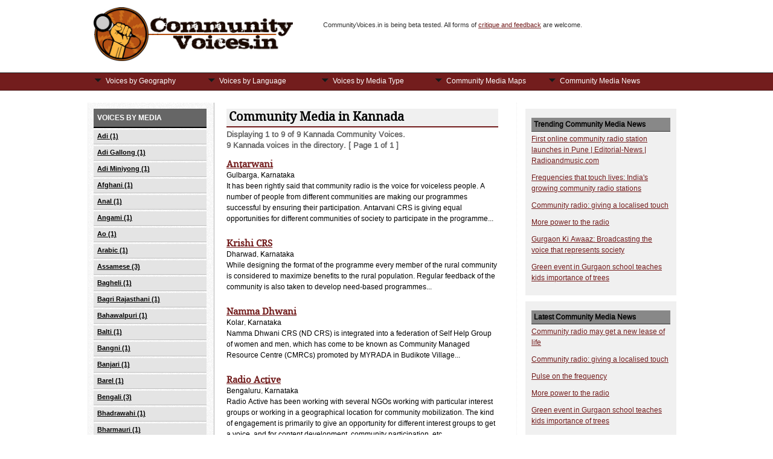

--- FILE ---
content_type: text/html;charset=UTF-8
request_url: https://communityvoices.in/directory/language/kannada-voices/
body_size: 3934
content:
<!DOCTYPE html PUBLIC "-//W3C//DTD HTML 4.01 Strict//EN" "http://www.w3.org/TR/html4/strict.dtd"><html><head>
	<title>Kannada Voices: Directory of Kannada voices. </title>
	<meta name="description" content="List of Kannada voices across the world. Search our directory by country, city or subject and find contact details of individual Kannada publishing companies. Displaying 1 to 9 of 9">
	<meta name="keywords" content="Kannada, Kannada voices, Kannada company, Kannada house, publishing Kannada, publish Kannada, directory of Kannada voices, publishing service providers for  Kannada, global voices of Kannada , list of all Kannada  voices in the world, free listing of Kannada  voices">
	<meta http-equiv="content-type" content="text/html;charset=utf-8">
		<link href="https://d33wubrfki0l68.cloudfront.net/bundles/b8b8be23c856aa2bd7c8f94944a7e1a6ecda9573.css" rel="stylesheet" type="text/css">
	
	
	
	
	
</head>

<body>			


	<div id="topBlock2Wrapper">
		<div id="topBlock2">
			<div id="topBannerLogo">
				<a href="/"> <img border="0" src="https://d33wubrfki0l68.cloudfront.net/6e3f4dedcbf7628be2a0ed7d44e8d2f7317b331a/57fc2/images/community-voices-logo.jpg" width="330" longdesc="Community Voices.in" alt="CommunityyVoices.in"></a>

			</div>
			<div id="topMainNav">
				<p class="smallGrey">CommunityVoices.in is being beta tested. All forms of <a href="/about/contact.html">critique and feedback</a> are welcome.</p>
			</div>
			<div id="logInBox"> 
				<p></p>
			</div>

			<div id="topSearchBar">
				<p></p>
			</div>
		</div>
	</div>	
	<div id="topBlock3Wrapper">
		<div id="topBlock3"> 
		
	<ul id="nav">   
    <li><a href="/directory/list-states/">Voices by Geography</a>
    	 <ul>
			<li><a href="/directory/state/andhra_pradesh-voices/">Andhra Pradesh (6)</a></li>
<li><a href="/directory/state/assam-voices/">Assam (2)</a></li>
<li><a href="/directory/state/bihar-voices/">Bihar (3)</a></li>
<li><a href="/directory/state/chandigarh-voices/">Chandigarh (1)</a></li>
<li><a href="/directory/state/chhatisgarh-voices/">Chhatisgarh (1)</a></li>
<li><a href="/directory/state/delhi-voices/">Delhi (7)</a></li>
<li><a href="/directory/state/goa-voices/">Goa (2)</a></li>
<li><a href="/directory/state/gujarat-voices/">Gujarat (4)</a></li>
<li><a href="/directory/state/haryana-voices/">Haryana (6)</a></li>
<li><a href="/directory/state/himachal_pradesh-voices/">Himachal Pradesh (2)</a></li>
			<li><a href="/directory/list-category.php?category=states" class="special">More states...</a></li>
		</ul>
        <div class="clear"></div>
    </li>
    
    <li><a href="/directory/list-languages/"> Voices by Language</a>
        <ul>
			<li><a href="/directory/language/adi-voices/ ">Adi (1)</a></li>
<li><a href="/directory/language/adi_gallong-voices/ ">Adi Gallong (1)</a></li>
<li><a href="/directory/language/adi_miniyong-voices/ ">Adi Miniyong (1)</a></li>
<li><a href="/directory/language/afghani-voices/ ">Afghani (1)</a></li>
<li><a href="/directory/language/anal-voices/ ">Anal (1)</a></li>
<li><a href="/directory/language/angami-voices/ ">Angami (1)</a></li>
<li><a href="/directory/language/ao-voices/ ">Ao (1)</a></li>
<li><a href="/directory/language/arabic-voices/ ">Arabic (1)</a></li>
<li><a href="/directory/language/assamese-voices/ ">Assamese (3)</a></li>
<li><a href="/directory/language/bagheli-voices/ ">Bagheli (1)</a></li>
			<li><a href="/directory/list-category.php?category=languages" class="special">More languages...</a></li>
        </ul>
        <div class="clear"></div>
    </li>
    
    <li><a href="/directory/list-media/"> Voices by Media Type</a>
    	<ul>
			<li><a href="/directory/media/print-voices/">Print (1)</a></li>
<li><a href="/directory/media/radio-voices/">Radio (119)</a></li>
<li><a href="/directory/media/video-voices/">Video (1)</a></li>
<li><a href="/directory/media/web-voices/">Web (1)</a></li>
		</ul>
        <div class="clear"></div>
    </li>

    <li><a href="/directory/media-maps/">Community Media Maps</a>
        <ul>
			<li><a href="/directory/community-media-maps/radio/">Community Radio Map</a></li>
			<li><a href="/directory/community-media-maps/print/">Newspaper/Magazine Map</a></li>
 			<li><a href="/directory/community-media-maps/video/">Community Video Map</a></li>
			<li><a href="/directory/community-media-maps/web/">Community Web Map</a></li>
			<li><a href="/directory/community-media-maps/others/">Other Community Media Map</a></li>
        </ul>
  		<div class="clear"></div>
    </li>      
    <li><a href="/community-media-news/">Community Media News</a>
        <ul>
			<li><a href="/community-media-news/">New as it comes in</a></li>
			<li><a href="/community-media-news/popular/">Popular News</a></li>
        </ul>
        <div class="clear"></div>
    </li>
	</ul>
	<div class="clear"></div>
		</div>
	</div>

	<div id="bodyWrapper">
		
		<div id="bodyLongLeftColumn">
			
			<div id="bodyMiddleColumnNarrow">
			<h1>Community Media in Kannada</h1>
				<h2>Displaying 1 to 9 of 9  Kannada Community Voices. <br>9 Kannada voices in the directory. [ Page 1 of 1 ] </h2>

				<h5><a href="/directory/community-media-profile/1326/">Antarwani</a></h5><p>Gulbarga, Karnataka<br>It has been rightly said that community radio is the voice for voiceless people. A number of people from different communities are making our programmes successful by ensuring their participation. Antarvani CRS is giving equal opportunities for different communities of society to participate in the programme...</p><div class="lineSpacer "></div><h5><a href="/directory/community-media-profile/1325/">Krishi CRS</a></h5><p>Dharwad, Karnataka<br>While designing the format of the programme every member of the rural community is considered to maximize benefits to the rural population. Regular feedback of the community is also taken to develop need-based programmes...</p><div class="lineSpacer "></div><h5><a href="/directory/community-media-profile/1327/">Namma Dhwani</a></h5><p>Kolar, Karnataka<br>Namma Dhwani CRS (ND CRS) is integrated into a federation of Self Help Group of women and men, which has come to be known as Community Managed Resource Centre (CMRCs) promoted by MYRADA in Budikote Village...</p><div class="lineSpacer "></div><h5><a href="/directory/community-media-profile/1322/">Radio Active</a></h5><p>Bengaluru, Karnataka<br>Radio Active has been working with several NGOs working with particular interest groups or working in a geographical location for community mobilization. The kind of engagement is primarily to give an opportunity for different interest groups to get a voice, and for content development, community participation, etc...</p><div class="lineSpacer "></div><h5><a href="/directory/community-media-profile/1329/">Radio Manipal</a></h5><p>Udipi, Karnataka<br>We have constituted an Advisory committee wherein representatives are drawn from NGOs, KVKs, senior citizens association, cultural organisations like Sangeeth Sabha, Yakshagana Kalakendra, Artists Forum, elected representatives, Community Health Department of KMC, Innovation Centre, IT and Centre for Rural Studies, Agricultural Research Station in Manipal...</p><div class="lineSpacer "></div><h5><a href="/directory/community-media-profile/1330/">Radio Siddhartha</a></h5><p>Tumkur, Karnataka<br>We have prepared a proposal for making the community radio programmes more participatory and relevant in the real sense of the term with minimum investment.</p><div class="lineSpacer "></div><h5><a href="/directory/community-media-profile/1324/">Radio Universal</a></h5><p>Bengaluru, Karnataka<br>To ensure community participation, the data of our baseline survey done exhaustively come handy to us. Different areas of interest are covered and mapped to suit and select programmes, which will be important and of interest to the community...</p><div class="lineSpacer "></div><h5><a href="/directory/community-media-profile/1323/">Ramana Dhawni</a></h5><p>Bengaluru, Karnataka<br></p><div class="lineSpacer "></div><h5><a href="/directory/community-media-profile/1328/">Sarang 107.8 FM</a></h5><p>Mangalore, Karnataka<br>The community is with us. We visit the community daily, and also welcome local community to Radio Sarang. They come regularly </p><div class="lineSpacer "></div><h5>9 Kannada Voices  in the directory.<br><p>&nbsp;</p><p class="pageNoLinks"><span class="pageNoNoLinks">&nbsp; 1 &nbsp;</span></p>				
			</h5></div>
			<div id="bodyLeftColumn">	
	            <ul class="vNav">
	                    <li><a class="parent" href="/directory/list-media/">VOICES BY MEDIA</a></li>
	                    <li><a href="/directory/language/adi-voices/ ">Adi (1)</a></li>
<li><a href="/directory/language/adi_gallong-voices/ ">Adi Gallong (1)</a></li>
<li><a href="/directory/language/adi_miniyong-voices/ ">Adi Miniyong (1)</a></li>
<li><a href="/directory/language/afghani-voices/ ">Afghani (1)</a></li>
<li><a href="/directory/language/anal-voices/ ">Anal (1)</a></li>
<li><a href="/directory/language/angami-voices/ ">Angami (1)</a></li>
<li><a href="/directory/language/ao-voices/ ">Ao (1)</a></li>
<li><a href="/directory/language/arabic-voices/ ">Arabic (1)</a></li>
<li><a href="/directory/language/assamese-voices/ ">Assamese (3)</a></li>
<li><a href="/directory/language/bagheli-voices/ ">Bagheli (1)</a></li>
<li><a href="/directory/language/bagri_rajasthani-voices/ ">Bagri Rajasthani (1)</a></li>
<li><a href="/directory/language/bahawalpuri-voices/ ">Bahawalpuri (1)</a></li>
<li><a href="/directory/language/balti-voices/ ">Balti (1)</a></li>
<li><a href="/directory/language/bangni-voices/ ">Bangni (1)</a></li>
<li><a href="/directory/language/banjari-voices/ ">Banjari (1)</a></li>
<li><a href="/directory/language/barel-voices/ ">Barel (1)</a></li>
<li><a href="/directory/language/bengali-voices/ ">Bengali (3)</a></li>
<li><a href="/directory/language/bhadrawahi-voices/ ">Bhadrawahi (1)</a></li>
<li><a href="/directory/language/bharmauri-voices/ ">Bharmauri (1)</a></li>
<li><a href="/directory/language/bhilali-voices/ ">Bhilali (1)</a></li>
<li><a href="/directory/language/bhili-voices/ ">Bhili (2)</a></li>
<li><a href="/directory/language/bhojpuri-voices/ ">Bhojpuri (1)</a></li>
<li><a href="/directory/language/bhotia-voices/ ">Bhotia (1)</a></li>
<li><a href="/directory/language/bhumij-voices/ ">Bhumij (1)</a></li>
<li><a href="/directory/language/bilaspuri-voices/ ">Bilaspuri (1)</a></li>
<li><a href="/directory/language/bishnupriya-voices/ ">Bishnupriya (1)</a></li>
<li><a href="/directory/language/bishnupuriya-voices/ ">Bishnupuriya (1)</a></li>
<li><a href="/directory/language/bodo-voices/ ">Bodo (2)</a></li>
<li><a href="/directory/language/brajbhasha-voices/ ">Brajbhasha (1)</a></li>
<li><a href="/directory/language/bundeli-voices/ ">Bundeli (3)</a></li>
<li><a href="/directory/language/chakhesang-voices/ ">Chakhesang (1)</a></li>
<li><a href="/directory/language/chakma-voices/ ">Chakma (1)</a></li>
<li><a href="/directory/language/chakru-voices/ ">Chakru (1)</a></li>
<li><a href="/directory/language/chambeali-voices/ ">Chambeali (1)</a></li>
<li><a href="/directory/language/chang-voices/ ">Chang (1)</a></li>
<li><a href="/directory/language/chhattisgarhi-voices/ ">Chhattisgarhi (1)</a></li>
<li><a href="/directory/language/chodhari-voices/ ">Chodhari (1)</a></li>
<li><a href="/directory/language/churahi-voices/ ">Churahi (1)</a></li>
<li><a href="/directory/language/coorgi-voices/ ">Coorgi (1)</a></li>
<li><a href="/directory/language/dangi-voices/ ">Dangi (1)</a></li>
<li><a href="/directory/language/deori-voices/ ">Deori (1)</a></li>
<li><a href="/directory/language/dhodia-voices/ ">Dhodia (1)</a></li>
<li><a href="/directory/language/dhundhari-voices/ ">Dhundhari (1)</a></li>
<li><a href="/directory/language/dimasa-voices/ ">Dimasa (1)</a></li>
<li><a href="/directory/language/dogri-voices/ ">Dogri (1)</a></li>
<li><a href="/directory/language/english-voices/ ">English (14)</a></li>
<li><a href="/directory/language/gadaba-voices/ ">Gadaba (1)</a></li>
<li><a href="/directory/language/gamti-voices/ ">Gamti (1)</a></li>
<li><a href="/directory/language/gangte-voices/ ">Gangte (1)</a></li>
<li><a href="/directory/language/garasia-voices/ ">Garasia (1)</a></li>
<li><a href="/directory/language/garhwali-voices/ ">Garhwali (1)</a></li>
<li><a href="/directory/language/haryanvi-voices/ ">Haryanvi (2)</a></li>
<li><a href="/directory/language/hindi-voices/ ">Hindi (17)</a></li>
<li><a href="/directory/language/kannada-voices/ ">Kannada (9)</a></li>
<li><a href="/directory/language/konkani-voices/ ">Konkani (2)</a></li>
<li><a href="/directory/language/kumauni-voices/ ">Kumauni (2)</a></li>
<li><a href="/directory/language/malayalam-voices/ ">Malayalam (6)</a></li>
<li><a href="/directory/language/marathi-voices/ ">Marathi (6)</a></li>
<li><a href="/directory/language/marwari-voices/ ">Marwari (1)</a></li>
<li><a href="/directory/language/mewati-voices/ ">Mewati (1)</a></li>
<li><a href="/directory/language/oriya-voices/ ">Oriya (2)</a></li>
<li><a href="/directory/language/punjabi-voices/ ">Punjabi (2)</a></li>
<li><a href="/directory/language/tamil-voices/ ">Tamil (23)</a></li>
<li><a href="/directory/language/telugu-voices/ ">Telugu (6)</a></li>
<li><a href="/directory/language/tibetan-voices/ ">Tibetan (1)</a></li>
<li><a href="/directory/language/tulu-voices/ ">Tulu (2)</a></li>
<li><a href="/directory/language/urdu-voices/ ">Urdu (2)</a></li>
	                    <li><a href="/directory/list-media/">All media...</a></li>
	            </ul>	       
			</div>
			
		</div>
			<div id="bodyRighColumn">
			<div class="box250">
<h4>Trending Community Media News</h4>				
<p><a href="http://www.radioandmusic.com/content/editorial/news/first-online-community-radio-station-launched-pune" target="_blank">First online community radio station launches in Pune | Editorial-News | Radioandmusic.com</a></p><p><a href="http://www.deccanherald.com/content/268231/frequencies-touch-lives-indias-growing.html" target="_blank">Frequencies that touch lives: India's growing community radio stations</a></p><p><a href="http://www.thehindu.com/news/cities/chennai/article3821035.ece" target="_blank">Community radio: giving a localised touch</a></p><p><a href="http://www.thehindu.com/life-and-style/society/article3795448.ece" target="_blank">More power to the radio</a></p><p><a href="http://articles.timesofindia.indiatimes.com/2012-07-02/gurgaon/32508115_1_radio-station-community-radio-regular-listener" target="_blank">Gurgaon Ki Awaaz: Broadcasting the voice that represents society</a></p><p><a href="http://timesofindia.indiatimes.com/city/gurgaon/Green-event-in-Gurgaon-school-teaches-kids-importance-of-trees/articleshow/15397000.cms" target="_blank">Green event in Gurgaon school teaches kids importance of trees</a></p></div>

<div class="box250">
<h4>Latest Community Media News</h4>				
<p><a href="http://timesofindia.indiatimes.com/india/Community-radio-may-get-a-new-lease-of-life/articleshow/16483200.cms" target="_blank">Community radio may get a new lease of life</a></p><p><a href="http://www.thehindu.com/news/cities/chennai/article3821035.ece" target="_blank">Community radio: giving a localised touch</a></p><p><a href="http://www.thehindu.com/arts/radio-and-tv/article3798236.ece" target="_blank">Pulse on the frequency</a></p><p><a href="http://www.thehindu.com/life-and-style/society/article3795448.ece" target="_blank">More power to the radio</a></p><p><a href="http://timesofindia.indiatimes.com/city/gurgaon/Green-event-in-Gurgaon-school-teaches-kids-importance-of-trees/articleshow/15397000.cms" target="_blank">Green event in Gurgaon school teaches kids importance of trees</a></p><p><a href="http://www.thehindu.com/todays-paper/tp-national/tp-otherstates/article3732478.ece" target="_blank">Riding the air wave</a></p></div>			</div>
	</div>

<div id="bottomBlock2Wrapper">
	<div id="bottomBlock2">
				<div id="bodyLeftColumn">
					<ul class="bottomNav">
						<li><a href="/about/contact.html">Contact</a></li>
						<li><a href="/about/">About this site</a></li>
					</ul>
				</div>
				<div id="bottomRightColumn">
					<p class="smallGrey">Community media is any form of media that is created and controlled by a community, either a geographic community or a community of identity or interest. However, if the fundamental premise of the media is to engage those groups that are categorically excluded and marginalized from the media-making process, it will be included on this website, even if it is not explicitly created and controlled by the community. </p> <p class="smallGrey">Created and managed by: <a href="http://impellio.com">Impellio Media Company</a></p>
				</div>
				<div id="bodyRighColumn">
					<ul class="bottomNav">
						<li><a href="/directory/community-media-maps/radio/">Community Radio Map </a></li>
						<li><a href="/directory/media-maps/latitude-longitude-finder.php">Find Geolocation (Lat, Long)</a></li>
					</ul>
				</div>
	</div>
</div>




	     
</body></html>

--- FILE ---
content_type: text/css; charset=utf-8
request_url: https://d33wubrfki0l68.cloudfront.net/bundles/b8b8be23c856aa2bd7c8f94944a7e1a6ecda9573.css
body_size: 4244
content:
#staticNav{padding:0}#staticNav li{display:inline}#staticNav li a{font-family:"Liberation Sans",Helvetica,Arial,"Lucida Grande",Calibri,Arial,sans-serif;font-size:11px;text-transform:uppercase;border-top:2px solid #0d0d0d;text-decoration:none;float:left;padding:3px 15px 2px 6px;margin-right:10px;color:#8a8a8a}#staticNav li a:hover{background-color:#680000;color:#fff;text-decoration:underline}#staticNav a.selected{border-top:2px solid #680000}#statcNav2{width:250px;float:right;font-family:"Liberation Sans",Helvetica,Arial,"Lucida Grande",Calibri,Arial,sans-serif;font-size:11px;color:#f0f0f0;margin-top:-3px;padding:0 10px 0 0;text-align:right}.clear{clear:both}#nav{margin:0;padding:0;list-style:none}#nav li{float:left;position:relative;display:block;font-family:"Trebuchet MS",Calibri,Arial,"Liberation Sans",Helvetica,"Lucida Grande",sans-serif;font-size:12px;font-weight:500;width:188px;margin:0 px;background:#731d1d;z-index:500}#nav li a{display:block;padding:6px 5px 0 20px;height:20px;text-decoration:none;text-align:left;color:#fff;background:url(/images/c1c1bd65f791027b65c0ea2e1b03d5b76d982ad5/arrow-down.png) no-repeat}#nav li a:hover{color:#f0f0f0;text-decoration:underline;background-color:#680000;border-bottom:1px solid #888}#nav a.selected{background:url(/bddcacf7e0c99bca6cffa1f2a1c0ee7b95bfea3b/f99fa/images/arrow-down-red.png.html) no-repeat}#nav ul{position:absolute;left:0;display:none;margin:0 0 0 -1px;padding:0;list-style:none}#nav ul li{width:188px;float:left;font-family:arial;font-size:11px;font-weight:100;background:#8d1919;border-top:1px solid #888;border-bottom:1px solid #888}#nav ul a{display:block;height:16px;padding:8px 5px 2px 14px;color:#fff;text-align:left;background:url(/images/7d7d316c0b0ec198d5eeb351232215849bc45c8e/arrow-right.png)}#nav ul a:hover{text-decoration:underline}#nav a.special{background-color:#111}*html #nav ul{margin:0 0 0 -2px}ul.vNav{list-style-type:none;padding-left:0;margin-left:0;margin-top:0;font-size:11px;font-family:"Trebuchet MS",Calibri,Arial,"Liberation Sans",Helvetica,"Lucida Grande",sans-serif}ul.vNav a{display:block;width:180px;height:18px;margin:0 0 3px -5px;padding:4px 1px 1px 6px;border-bottom:1px solid silver;background-color:#e4e4e4;font-size:11px;font-weight:700;color:#000;font-family:"Trebuchet MS",Calibri,Arial,"Liberation Sans",Helvetica,"Lucida Grande",sans-serif}ul.vNav a.parent{background-color:#666;height:21px;padding-top:8px;border-bottom:2px solid #000;font-size:12px;font-weight:700;text-transform:uppercase;text-decoration:none;color:#fff}ul.vNav a:hover{background-color:grey}.columnBottomList{position:relative;float:left;width:156px;padding-top:5px;margin:5px;margin-left:0;margin-right:3px;text-align:left}ul.bottomList{list-style-type:none;padding-left:0;margin-left:0;margin-top:0;font-size:11px;font-family:"Trebuchet MS",Calibri,Arial,"Liberation Sans",Helvetica,"Lucida Grande",sans-serif}ul.bottomList a{display:block;width:151px;height:18px;margin:0 0 3px 2px;padding:2px 1px 0 3px;border-bottom:1px solid #999;background-color:#e4e4e4;color:#000;font-family:"Trebuchet MS",Calibri,Arial,"Liberation Sans",Helvetica,"Lucida Grande",sans-serif}ul.bottomList a.parent{background-color:#680000;border-bottom:2px solid #000;padding-top:5px;text-decoration:none;color:#fff}ul.bottomList a:hover{background-color:grey}ul.wideList{list-style-type:none;padding-left:0;margin-left:0;margin-top:10;font-size:12px;font-family:"Trebuchet MS",Calibri,Arial,"Liberation Sans",Helvetica,"Lucida Grande",sans-serif}ul.wideList a{display:block;width:385px;height:18px;margin:5px 0 5px 0;padding:2px 1px 0 4px;border-bottom:1px dotted silver;font-size:12px;font-weight:700;color:#06c;font-family:"Trebuchet MS",Calibri,Arial,"Liberation Sans",Helvetica,"Lucida Grande",sans-serif}ul.wideList a:hover{color:#c00}ul.topNavB{list-style-type:none;padding-left:0;margin-left:0;margin-top:0}ul.topNavB a{display:block;width:170px;height:15px;margin:0 0 3px 0;padding:2px 1px 0 4px;font-size:12px;font-weight:700;color:#999;text-decoration:none;font-family:"Trebuchet MS",Calibri,Arial,"Liberation Sans",Helvetica,"Lucida Grande",sans-serif;border-bottom:1px dotted #222}ul.topNavB a:hover{background-color:#666;color:#000}ul.bottomNav{list-style-type:none;padding-left:0;margin-left:0;margin-top:0;width:180px;height:120px;border-right:1px solid #333}ul.bottomNav a{display:block;width:170px;height:18px;margin:0 0 3px 0;padding:2px 1px 0 4px;font-size:12px;color:#333;text-decoration:none;font-family:"Trebuchet MS",Calibri,Arial,"Liberation Sans",Helvetica,"Lucida Grande",sans-serif}ul.bottomNav a:hover{background-color:#111}ul.standard{list-style-type:none;padding:10px;margin:10px;margin-bottom:0;padding-bottom:0}li.standard{list-style:circle outside;margin:0;padding:0}*{margin:0;padding:0}body{text-align:center;background-color:#fff}a:link{color:#731d1d}a:visited{color:#003}a:hover{color:#03f}#topBlock2Wrapper{width:100%;height:120px}#topHomeWrapper{width:100%;height:150px;margin-top:10px}#topBlock2{width:970px;margin:0;margin-left:auto;margin-right:auto;padding:12px 0 10px 0;text-align:left}#topBannerLogo{float:left;width:350px;padding-top:0;padding-bottom:0;padding-left:0}#topMainNav{float:left;width:530px;margin-top:15px;margin-left:25px;padding-bottom:0;padding-left:0}#logInBox{width:250px;float:right;font-family:"Liberation Sans",Helvetica,Arial,"Lucida Grande",Sans-serif;font-size:11px;color:#f0f0f0;margin-top:10px;padding:0 10px 0 0;text-align:right}#topSearchBar{float:right;width:320px;height:25px;margin-top:0;padding:0;text-align:right}#topBlock3Wrapper{width:100%;background-color:#731d1d;border-top:1px solid #222;border-bottom:1px solid #4a1212}#topBlock3{width:980px;margin:0;margin-left:auto;margin-right:auto;height:28px;padding:0 0 0 10px;text-align:left;background-color:#731d1d}#bodyWrapper{width:970px;margin:0;margin-left:auto;margin-right:auto;margin-top:20px;margin-bottom:20px;padding:0 10px 30px 10px;text-align:left;background:url(/images/84c134a5e0591fe55c7576f56f6f2000c6e1b632/background.png) repeat left top;overflow:hidden}#bodyWrapper2{width:970px;margin:0;margin-left:auto;margin-right:auto;margin-top:20px;margin-bottom:20px;padding:0 10px 30px 10px;text-align:left;overflow:hidden}#topAdWrapper{width:100%;height:90px;padding:12px 0 12px 0;border-bottom:5px solid #000;margin-bottom:10px}#topAd{width:726px;height:90px;margin-left:auto;margin-right:auto;padding:0;text-align:left;background-color:#000}.shadow{-moz-box-shadow:3px 3px 4px #000;-webkit-box-shadow:3px 3px 4px #000;box-shadow:3px 3px 4px #000}#bodyLeftColumn{position:relative;float:left;width:175px;padding-top:5px;margin:5px}#bodyMiddleColumn{position:relative;float:left;width:400px;padding-top:5px;margin:5px;text-align:left}#bodyMiddleColumnNarrow{position:relative;float:right;width:450px;padding:5px 15px 0 15px;margin:5px;text-align:left}#bodyRighColumn{position:relative;float:right;width:250px;padding-top:5px;margin:5px;text-align:left}#bodyLongLeftColumn{position:relative;float:left;width:690px;padding-right:10px;text-align:left;border-right:1px dotted #f0f0f0}#bodyFullwidth{position:relative;float:left;width:965px;margin:5px;text-align:left}.pubDescrptionBox{position:relative;margin-top:10px;float:left;clear:both;text-align:left}.box250{position:relative;float:left;width:230px;padding:10px;background-color:#f0f0f0;text-align:left;margin-bottom:10px}.boxAd336{position:relative;float:left;width:450px;height:280px;margin-bottom:10px;text-align:left}.boxAd336PubPage{position:relative;float:left;width:336px;height:280px;padding-top:10px;text-align:left}.box300PubPage{position:relative;float:left;width:255px;margin:0;margin-left:10px;padding:10px;padding-top:20px;text-align:left;background-color:#fff}.boxAd336Inline{position:relative;float:left;width:450px;height:280px;margin-bottom:30px;margin-top:10px;text-align:left;padding-top:10px;padding-bottom:20px;border-top:1px dotted #d0d0d0;border-bottom:1px dotted #d0d0d0}.boxAd300{position:relative;float:left;width:300px;height:250px;margin-bottom:10px;background-color:#f0f0f0;text-align:left}.boxCombinedLinkUnit200{position:relative;float:left;width:450px;margin-top:10px;margin-bottom:10px}.boxLinkUnit200{position:relative;float:left;width:200px;text-align:left}#mapBox{position:relative;float:left;width:300px;margin:0;margin-left:10px;margin-bottom:20px;padding:10px;padding-top:0;text-align:left;background-color:#e4e4e4}#map_canvas{margin-top:10px;height:310px;width:300px;margin-bottom:10px}#map_canvas_large{margin-top:10px;height:750px;width:950px}#bottomBlock1Wrapper{width:100%;background-color:#222;border-top:3px solid #444;border-bottom:1px solid #1a1a1a}#bottomBlock1{width:980px;margin:0;margin-top:10px;margin-bottom:10px;margin-left:auto;margin-right:auto;height:320px;border-left:1px dotted #444;border-right:1px dotted #444;padding:0 0 0 10px;text-align:left}#bottomBlock2Wrapper{width:100%;height:185px;padding-top:10px;background-color:#fff;border-bottom:10px solid #000;border-top:5px solid #900}#bottomBlock2{width:970px;margin:0;margin-left:auto;margin-right:auto;padding:15px 0 0 0;text-align:left}.lineSpacer{margin:25px}#bottomRightColumn{position:relative;float:right;width:450px;margin:5px;text-align:left}#profile{position:relative;float:left;width:280px;padding-right:15px}@font-face{font-family:PatuaOneRegular;src:url(/6f6952ea1a33b3d933894764497d476b324bec59/9d1cd/css/fonts/patuaone-regular-webfont.eot);src:url(/6f6952ea1a33b3d933894764497d476b324bec59/9d1cd/css/fonts/patuaone-regular-webfont.eot#iefix) format('embedded-opentype'),url(/519ecadb50ea872ec9dd6a80c02e9e10c8bed365/de32d/css/fonts/patuaone-regular-webfont.woff) format('woff'),url(/cda2a0f25881cc94e4a2a72f8bec90ba81c466b6/cba26/css/fonts/patuaone-regular-webfont.ttf) format('truetype'),url(/0c234ac6ad0176ecf941471e371f8509caaf06e2/718de/css/fonts/patuaone-regular-webfont.svg#PatuaOneRegular) format('svg');font-weight:400;font-style:normal}@font-face{font-family:LiberationSansRegular;src:url(/c6d0e398ffd9f21c5e7ffa5b7b5d2f2c89733e81/ad2f7/css/fonts/liberationsans-regular-webfont.eot);src:url(/c6d0e398ffd9f21c5e7ffa5b7b5d2f2c89733e81/ad2f7/css/fonts/liberationsans-regular-webfont.eot#iefix) format('embedded-opentype'),url(/883948cc61ef348e66ce0beccf78a87e42148879/c86e1/css/fonts/liberationsans-regular-webfont.woff) format('woff'),url(/2b87ab5c9e3d4b53e202d392ea558ff773396604/b97b3/css/fonts/liberationsans-regular-webfont.ttf) format('truetype'),url(/11b388e9bea5ad0833d6d3dd7d77730874d8e3a9/ba5c5/css/fonts/liberationsans-regular-webfont.svg#LiberationSansRegular) format('svg');font-weight:400;font-style:normal}@font-face{font-family:LiberationSansItalic;src:url(/30c2285a8692220d8c42542995b72a1fb5cc878a/e47c8/css/fonts/liberationsans-italic-webfont.eot);src:url(/30c2285a8692220d8c42542995b72a1fb5cc878a/e47c8/css/fonts/liberationsans-italic-webfont.eot#iefix) format('embedded-opentype'),url(/91dc9d4d16e034ebe0721dbd1d32e47630de938d/85859/css/fonts/liberationsans-italic-webfont.woff) format('woff'),url(/210b2b72d8d866c04581ef7efec68f3e1d21064d/0487d/css/fonts/liberationsans-italic-webfont.ttf) format('truetype'),url(/969699661da94eba64c73210153e46f454e9678f/3437a/css/fonts/liberationsans-italic-webfont.svg#LiberationSansItalic) format('svg');font-weight:400;font-style:normal}@font-face{font-family:LiberationSansBold;src:url(/87adcc63bb06554c51eeef2f2859c1e580c6d64f/e1163/css/fonts/liberationsans-bold-webfont.eot);src:url(/87adcc63bb06554c51eeef2f2859c1e580c6d64f/e1163/css/fonts/liberationsans-bold-webfont.eot#iefix) format('embedded-opentype'),url(/c81e9c2799bbdddc715457686885565ee4b2eac6/13108/css/fonts/liberationsans-bold-webfont.woff) format('woff'),url(/8ded28439deb82b654f114d0470a9c10150ec829/25d1a/css/fonts/liberationsans-bold-webfont.ttf) format('truetype'),url(/0839ee46832df37f8fe0c3a8bee820be0f7fd6be/139ab/css/fonts/liberationsans-bold-webfont.svg#LiberationSansBold) format('svg');font-weight:400;font-style:normal}@font-face{font-family:LiberationSansBoldItalic;src:url(/a6b6472ae0148dc992dbf68581ef527b70012831/cf20a/css/fonts/liberationsans-bolditalic-webfont.eot);src:url(/a6b6472ae0148dc992dbf68581ef527b70012831/cf20a/css/fonts/liberationsans-bolditalic-webfont.eot#iefix) format('embedded-opentype'),url(/4e2e0a795a396cd065af61c167dd1b965dc9d924/71daa/css/fonts/liberationsans-bolditalic-webfont.woff) format('woff'),url(/1c2914fc88a66fb4317a1e7df76036c481601824/90338/css/fonts/liberationsans-bolditalic-webfont.ttf) format('truetype'),url(/16d2ed611db6a27aa89096bfd9e8d116368f82f5/d9a57/css/fonts/liberationsans-bolditalic-webfont.svg#LiberationSansBoldItalic) format('svg');font-weight:400;font-style:normal}@font-face{font-family:BitstreamVeraSerifRoman;src:url(/374ce31e327a415fe1126449b22c577baf0019e1/8e8f4/css/fonts/veraserif-webfont.eot);src:url(/374ce31e327a415fe1126449b22c577baf0019e1/8e8f4/css/fonts/veraserif-webfont.eot#iefix) format('embedded-opentype'),url(/d2f5f09a86078e77e902e20ce451dc4bf13a54e6/f3d79/css/fonts/veraserif-webfont.woff) format('woff'),url(/73036a1f06e31bb2e8fa97df9dce625160f8c163/abf37/css/fonts/veraserif-webfont.ttf) format('truetype'),url(/b1941347e2f192300bfedf0adb560a7df6ffa484/d0c63/css/fonts/veraserif-webfont.svg#BitstreamVeraSerifRoman) format('svg');font-weight:400;font-style:normal}@font-face{font-family:BitstreamVeraSerifBold;src:url(/a8e06cae470a9703a743b2b5591b3b644fa0d2d2/d8369/css/fonts/veraserif-bold-webfont.eot);src:url(/a8e06cae470a9703a743b2b5591b3b644fa0d2d2/d8369/css/fonts/veraserif-bold-webfont.eot#iefix) format('embedded-opentype'),url(/d8f53d67fe037a68fb148a5d1bcdeb8f2f8edf44/c43ca/css/fonts/veraserif-bold-webfont.woff) format('woff'),url(/756bf24f3f06edb18876ca9d79f7fdd880f089b9/6f193/css/fonts/veraserif-bold-webfont.ttf) format('truetype'),url(/6cea34ad19dfeb01dc39e6b24b5d91c5852b6b6e/8b87b/css/fonts/veraserif-bold-webfont.svg#BitstreamVeraSerifBold) format('svg');font-weight:400;font-style:normal}@font-face{font-family:DroidSerifRegular;src:url(/6b4860532afa319eb2c470848a270b5ecf5d154c/605a4/css/fonts/droidserif-regular-webfont.eot);src:url(/6b4860532afa319eb2c470848a270b5ecf5d154c/605a4/css/fonts/droidserif-regular-webfont.eot#iefix) format('embedded-opentype'),url(/62a55d23b265124e839af93c9ec74f7e357c9dae/c0bf2/css/fonts/droidserif-regular-webfont.woff) format('woff'),url(/1c91ed76a1f83637324c2788df832dea2e0f8af9/1e82c/css/fonts/droidserif-regular-webfont.ttf) format('truetype'),url(/e521518de7e8b83e584fb93c623974dc40b20e43/4a37d/css/fonts/droidserif-regular-webfont.svg#DroidSerifRegular) format('svg');font-weight:400;font-style:normal}@font-face{font-family:DroidSerifItalic;src:url(/dd9e355e4bdf80aa69a8d0150e8d304063e947c6/dc16b/css/fonts/droidserif-italic-webfont.eot);src:url(/dd9e355e4bdf80aa69a8d0150e8d304063e947c6/dc16b/css/fonts/droidserif-italic-webfont.eot#iefix) format('embedded-opentype'),url(/301f691b738c185ae02d26ac40c92db50edca841/1ba6d/css/fonts/droidserif-italic-webfont.woff) format('woff'),url(/9814591fd357d9d3222d04ac4bdc55c2f6127b08/779eb/css/fonts/droidserif-italic-webfont.ttf) format('truetype'),url(/9167092fbfc53962298768bc19347724511b500d/1f812/css/fonts/droidserif-italic-webfont.svg#DroidSerifItalic) format('svg');font-weight:400;font-style:normal}@font-face{font-family:DroidSerifBold;src:url(/ef7a681e1e7636abc14ae5c6f18332690f632854/5bd0a/css/fonts/droidserif-bold-webfont.eot);src:url(/ef7a681e1e7636abc14ae5c6f18332690f632854/5bd0a/css/fonts/droidserif-bold-webfont.eot#iefix) format('embedded-opentype'),url(/28fbec606e1cade347f10691bd6dfdfc5f8053b7/3edf4/css/fonts/droidserif-bold-webfont.woff) format('woff'),url(/53436dfcef34956e3f46234d7a210c1de38795d7/600d1/css/fonts/droidserif-bold-webfont.ttf) format('truetype'),url(/e418aab0dd4fd29ca9b88a8eaaf17f2720f56903/5ff6b/css/fonts/droidserif-bold-webfont.svg#DroidSerifBold) format('svg');font-weight:400;font-style:normal}@font-face{font-family:DroidSerifBoldItalic;src:url(/09407615e3873c1cb8addd555eefe08c18d7bdff/f20a3/css/fonts/droidserif-bolditalic-webfont.eot);src:url(/09407615e3873c1cb8addd555eefe08c18d7bdff/f20a3/css/fonts/droidserif-bolditalic-webfont.eot#iefix) format('embedded-opentype'),url(/f821f260c7a6f5e62b35d294dddd83b8a70c0454/24d90/css/fonts/droidserif-bolditalic-webfont.woff) format('woff'),url(/98fe1b802b94f211ad948cbbacc68a02e9a2ed01/3a900/css/fonts/droidserif-bolditalic-webfont.ttf) format('truetype'),url(/0b9b6a3d84fe4501a19a90d4c9e09187a2434b74/8f8a2/css/fonts/droidserif-bolditalic-webfont.svg#DroidSerifBoldItalic) format('svg');font-weight:400;font-style:normal}p{font-size:12px;line-height:150%;color:#000;font-family:LiberationSansRegular,"Liberation Sans",Helvetica,Arial,"Lucida Grande",Calibri,Arial,sans-serif;margin-top:0;margin-bottom:10px}ul.list-inText{margin:0;padding:0}ul.list-inText li{font-size:12px;line-height:150%;color:#000;font-family:LiberationSansRegular,"Liberation Sans",Helvetica,Arial,"Lucida Grande",Calibri,Arial,sans-serif;margin-top:0;margin-bottom:10px;margin:0;margin-left:14px;padding:2px 0 2px 10px;list-style:square}.itemXpl{margin-top:-3px;margin-bottom:3px;font-size:11px}.item{margin-bottom:20px}p.onBlack{font-size:13px;font-weight:700;color:#f0f0f0;line-height:170%;font-family:LiberationSansRegular,"Liberation Sans",Helvetica,Arial,"Lucida Grande",Calibri,Arial,sans-serif;margin-top:0;margin:5px}p.onBlack a:link{color:#999;text-decoration:none}p.onBlack a:visited{color:#999}p.onBlack a:hover{color:#f0f0f0;text-decoration:underline}p.bold{font-weight:700;text-decoration:underline}p.smallGrey{font-size:11px;color:#333;line-height:170%;font-family:"Liberation Sans",Helvetica,Arial,"Lucida Grande",Calibri,Arial,sans-serif;margin-top:0;margin:5px}p.onBlackSmall a:link{color:#999;text-decoration:none}p.onBlackSmall a:visited{color:#999}p.onBlackSmall a:hover{color:#f0f0f0;text-decoration:underline}h1{font-size:20px;color:#000;font-family:DroidSerifRegular,"Liberation Sans",Helvetica,Arial,"Lucida Grande",Calibri,Arial,sans-serif;margin:0,0,0,0;border-bottom:2px solid #731d1d;background:#f0f0f0;padding:4px}h2{font-size:13px;line-height:140%;color:#666;font-family:LiberationSansRegular,"Liberation Sans",Helvetica,Arial,"Lucida Grande",Calibri,Arial,sans-serif;margin:3px 0 15px 0}h3{font-size:15px;color:#222;line-height:140%;margin:0 0 15px 0;font-family:LiberationSansRegular,"Liberation Sans",Helvetica,Arial,"Lucida Grande",Calibri,Arial,sans-serif;border-bottom:1px dotted #666}h4{font-size:12px;color:#000;font-family:LiberationSansRegular,"Liberation Sans",Helvetica,Arial,"Lucida Grande",Calibri,Arial,sans-serif;margin:5px 0 3px 0;padding:4px;background:#888;border-bottom:1px solid #333}h4 a:link{text-decoration:none;color:#000}h4 a:visited{color:#000}h4 a:hover{color:#680000}h5{font-size:15px;color:#333;margin:15px 0 0 0;text-decoration:none;font-family:DroidSerifRegular,"Liberation Sans",Helvetica,Arial,"Lucida Grande",Calibri,Arial,sans-serif}h5 a:link{color:#731d1d}h5 a:visited{color:#421111}h5 a:hover{color:#03f}p.pageNoLinks{font-size:13px;font-weight:700;text-align:left}.pageNoNoLinks{padding:3px;padding-right:4px;padding-left:4px;color:#fff;border:1px solid #999;background-color:#333;text-decoration:none;margin:3px}a.pageNoLinks{padding:3px;padding-right:4px;padding-left:4px;border:1px solid #999;text-decoration:none;margin:3px}.pageNoLinks a:visited{color:#27408b}.pageNoLinks a:hover{color:#680000;background-color:#f0f0f0}p.source{font-size:11px;text-align:left;margin-top:-2px;margin-bottom:0}a.source{text-decoration:none}.source a:visited{color:#000}.source a:hover{color:#680000;background-color:#f0f0f0;text-decoration:underline}p.small{font-size:10px;text-align:left;margin-bottom:0;font-style:italic}